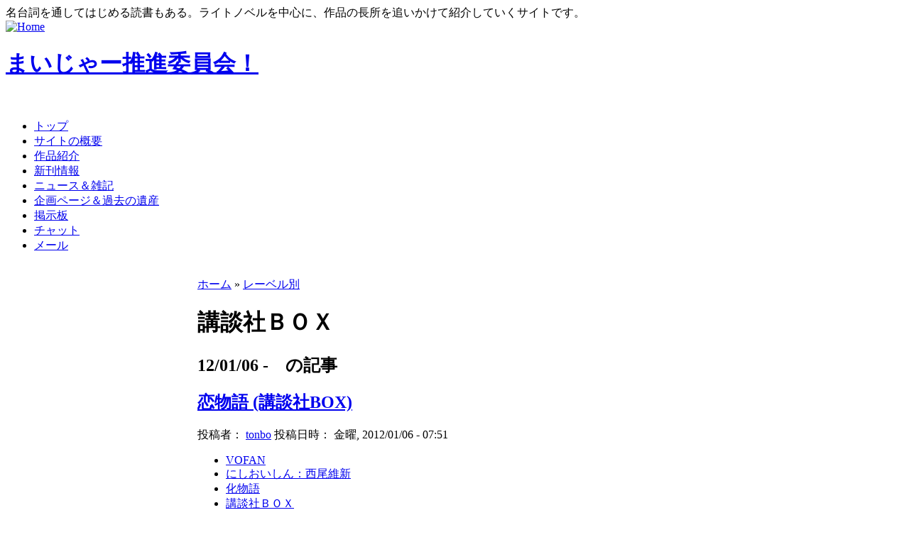

--- FILE ---
content_type: text/html; charset=utf-8
request_url: http://konoyohko.sakura.ne.jp/?q=taxonomy_menu/6/794
body_size: 13475
content:
<!DOCTYPE html PUBLIC "-//W3C//DTD XHTML 1.0 Transitional//EN"
  "http://www.w3.org/TR/xhtml1/DTD/xhtml1-transitional.dtd">
<html xmlns="http://www.w3.org/1999/xhtml" lang="ja" xml:lang="ja">
<head>
	<meta http-equiv="Content-Style-Type" content="text/css" />
	<!-- あ、増刷 -->
	<meta name="Author" content="極楽トンボ" />
	<meta name="Keywords" content="まいじゃー推進委員会,名台詞,名言,まいじゃー" />
	<meta name="Description" content="マイナーだけど一部ではメジャーな「まいじゃー」なものを推進しています。小説・アニメ等を中心に、隠れた良作を発掘。まいじゃー作品からの名台詞は毎日更新。" />
	<meta name="bk1aid" content="p-kaedeko02669" />
	<title> 講談社ＢＯＸ | まいじゃー推進委員会！ </title>
	<meta http-equiv="Content-Type" content="text/html; charset=utf-8" />
<link rel="alternate" type="application/rss+xml" title="" href="/?q=taxonomy/term/794/0/feed" />

<link rel="shortcut icon" href="/favicon.ico" type="image/x-icon" />
	<style type="text/css" media="all">@import "/modules/aggregator/aggregator.css";</style>
<style type="text/css" media="all">@import "/modules/archive/archive.css";</style>
<style type="text/css" media="all">@import "/modules/book/book.css";</style>
<style type="text/css" media="all">@import "/modules/node/node.css";</style>
<style type="text/css" media="all">@import "/modules/poll/poll.css";</style>
<style type="text/css" media="all">@import "/modules/system/defaults.css";</style>
<style type="text/css" media="all">@import "/modules/system/system.css";</style>
<style type="text/css" media="all">@import "/modules/user/user.css";</style>
<style type="text/css" media="all">@import "/themes/maijar/style.css";</style>
	<script type="text/javascript"> </script>
</head>
<body  >
<div class="site-slogan">名台詞を通してはじめる読書もある。ライトノベルを中心に、作品の長所を追いかけて紹介していくサイトです。</div><table border="0" cellpadding="0" cellspacing="0" id="header">
	<tr>
		<td id="logo">
			<a href="./" title="Home"><img src="/themes/maijar/logo.png" alt="Home" /></a>			<h1 class='site-name'><a href="./" title="Home">まいじゃー推進委員会！</a></h1>		</td>
		<td id="menu">
			<div id="secondary"></div>		</td>
	</tr>
</table>
<div id="primary">　<ul class="links"><li class="first menu-1-1-1336"><a href="/" class="menu-1-1-1336">トップ</a></li>
<li class="menu-1-2-1336"><a href="/?q=node/30" class="menu-1-2-1336">サイトの概要</a></li>
<li class="menu-1-3-1336"><a href="/?q=mjbook/list" class="menu-1-3-1336">作品紹介</a></li>
<li class="menu-1-4-1336"><a href="/?q=newrelease/list" class="menu-1-4-1336">新刊情報</a></li>
<li class="menu-1-5-1336"><a href="/?q=blog/1" class="menu-1-5-1336">ニュース＆雑記</a></li>
<li class="menu-1-6-1336"><a href="/?q=node/197" class="menu-1-6-1336">企画ページ＆過去の遺産</a></li>
<li class="menu-1-7-1336"><a href="http://maijar.jp/cgi-bin/bbstype3/c-board.cgi?cmd=thr;id=" class="menu-1-7-1336">掲示板</a></li>
<li class="menu-1-8-1336"><a href="http://konoyohko.sakura.ne.jp/cgi-bin/zoo/" class="menu-1-8-1336">チャット</a></li>
<li class="last menu-1-9-1336"><a href="/?q=feedback" class="menu-1-9-1336">メール</a></li>
</ul></div><br /><table border="0" cellpadding="0" cellspacing="0" id="content">
	<tr>
				<td id="sidebar-left">
			  <div class="block block-search" id="block-search-0">
    <h2 class="title">検索</h2>
    <div class="content"><form action="/?q=search/node"  method="post" id="search-block-form">
<div><div class="container-inline"><div class="form-item">
 <input type="text" maxlength="128" name="search_block_form_keys" id="edit-search-block-form-keys"  size="15" value="" title="検索したい用語を入力してください。" class="form-text" />
</div>
<input type="submit" name="op" id="edit-submit" value="検索"  class="form-submit" />
<input type="hidden" name="form_id" id="edit-search-block-form" value="search_block_form"  />
</div>
</div></form>
</div>
 </div>
  <div class="block block-user" id="block-user-1">
    <h2 class="title">ナビゲーション</h2>
    <div class="content">
<ul class="menu">
<li class="leaf"><a href="/?q=mjbook/list">注目作品一覧</a></li>
<li class="leaf"><a href="/?q=blog" title="ニュースと日々の駄文">ニュース＆雑記</a></li>
<li class="leaf"><a href="/?q=node/197">企画ページ＆過去の遺産</a></li>
<li class="leaf"><a href="/?q=newrelease/list">新刊情報</a></li>
<li class="leaf"><a href="/?q=mvp">まいじゃー投票</a></li>
<li class="expanded"><a href="/?q=taxonomy_menu/6">レーベル別</a>
<ul class="menu">
<li class="leaf"><a href="/?q=taxonomy_menu/6/37">電撃文庫</a></li>
<li class="leaf"><a href="/?q=taxonomy_menu/6/217">電撃ゲーム文庫</a></li>
<li class="leaf"><a href="/?q=taxonomy_menu/6/39">富士見ファンタジア文庫</a></li>
<li class="leaf"><a href="/?q=taxonomy_menu/6/38">富士見ミステリー文庫</a></li>
<li class="leaf"><a href="/?q=taxonomy_menu/6/40">スニーカー文庫</a></li>
<li class="leaf"><a href="/?q=taxonomy_menu/6/107">コバルト文庫</a></li>
<li class="leaf"><a href="/?q=taxonomy_menu/6/45">ファミ通文庫</a></li>
<li class="leaf"><a href="/?q=taxonomy_menu/6/46">ＭＦ文庫Ｊ</a></li>
<li class="leaf"><a href="/?q=taxonomy_menu/6/41">スーパーダッシュ文庫</a></li>
<li class="leaf"><a href="/?q=taxonomy_menu/6/110">角川ビーンズ文庫</a></li>
<li class="leaf"><a href="/?q=taxonomy_menu/6/1243">(Gファンタジーコミックス</a></li>
<li class="leaf"><a href="/?q=taxonomy_menu/6/679">B&#039;s-LOG文庫</a></li>
<li class="leaf"><a href="/?q=taxonomy_menu/6/98">GA文庫</a></li>
<li class="leaf"><a href="/?q=taxonomy_menu/6/1047">KRコミックス</a></li>
<li class="leaf"><a href="/?q=taxonomy_menu/6/1310">movic</a></li>
<li class="leaf"><a href="/?q=taxonomy_menu/6/918">ocelot</a></li>
<li class="leaf"><a href="/?q=taxonomy_menu/6/919">PROTOTYPE</a></li>
<li class="leaf"><a href="/?q=taxonomy_menu/6/392">REXコミック</a></li>
<li class="leaf"><a href="/?q=taxonomy_menu/6/1879">TYPE MOON</a></li>
<li class="leaf"><a href="/?q=taxonomy_menu/6/601">ZIGZAG NOVELS</a></li>
<li class="leaf"><a href="/?q=taxonomy_menu/6/1928">このライトノベルがすごい！文庫</a></li>
<li class="leaf"><a href="/?q=taxonomy_menu/6/2011">ぱる出版</a></li>
<li class="leaf"><a href="/?q=taxonomy_menu/6/1269">アスキー・メディアワークス</a></li>
<li class="leaf"><a href="/?q=taxonomy_menu/6/1241">アニプレックス</a></li>
<li class="leaf"><a href="/?q=taxonomy_menu/6/1075">インフォレスト</a></li>
<li class="leaf"><a href="/?q=taxonomy_menu/6/612">ウィングス文庫</a></li>
<li class="leaf"><a href="/?q=taxonomy_menu/6/1751">エンターブレイン</a></li>
<li class="leaf"><a href="/?q=taxonomy_menu/6/2482">オーバーラップ文庫</a></li>
<li class="leaf"><a href="/?q=taxonomy_menu/6/762">カッパノベルス</a></li>
<li class="leaf"><a href="/?q=taxonomy_menu/6/92">カドカワコミックスドラゴンJr</a></li>
<li class="leaf"><a href="/?q=taxonomy_menu/6/984">ガガガ文庫</a></li>
<li class="leaf"><a href="/?q=taxonomy_menu/6/101">ガンガンコミックス</a></li>
<li class="leaf"><a href="/?q=taxonomy_menu/6/965">キングレコード</a></li>
<li class="leaf"><a href="/?q=taxonomy_menu/6/1346">コトブキヤ</a></li>
<li class="leaf"><a href="/?q=taxonomy_menu/6/1625">コミックアライブ</a></li>
<li class="leaf"><a href="/?q=taxonomy_menu/6/74">サンデーＧＸコミックス</a></li>
<li class="leaf"><a href="/?q=taxonomy_menu/6/1707">ジェネオン</a></li>
<li class="leaf"><a href="/?q=taxonomy_menu/6/1442">ジャンプ・コミックス</a></li>
<li class="leaf"><a href="/?q=taxonomy_menu/6/1804">スマッシュ文庫</a></li>
<li class="leaf"><a href="/?q=taxonomy_menu/6/1848">ダイヤモンド社</a></li>
<li class="leaf"><a href="/?q=taxonomy_menu/6/2472">ティー・オーエンタテイメント</a></li>
<li class="leaf"><a href="/?q=taxonomy_menu/6/953">トクマ・ノベルズEdge</a></li>
<li class="leaf"><a href="/?q=taxonomy_menu/6/330">ハヤカワ文庫ＪＡ</a></li>
<li class="leaf"><a href="/?q=taxonomy_menu/6/1221">ポニーキャニオン</a></li>
<li class="leaf"><a href="/?q=taxonomy_menu/6/1942">ポプラ文庫ピュアフル</a></li>
<li class="leaf"><a href="/?q=taxonomy_menu/6/193">ミステリ・フロンティア</a></li>
<li class="leaf"><a href="/?q=taxonomy_menu/6/278">メガミ文庫</a></li>
<li class="leaf"><a href="/?q=taxonomy_menu/6/1994">メディアファクトリー</a></li>
<li class="leaf"><a href="/?q=taxonomy_menu/6/797">メディアワークス</a></li>
<li class="leaf"><a href="/?q=taxonomy_menu/6/1747">メディアワークス文庫</a></li>
<li class="leaf"><a href="/?q=taxonomy_menu/6/980">ルルル文庫</a></li>
<li class="leaf"><a href="/?q=taxonomy_menu/6/2363">一迅社</a></li>
<li class="leaf"><a href="/?q=taxonomy_menu/6/1298">一迅社文庫</a></li>
<li class="leaf"><a href="/?q=taxonomy_menu/6/1354">一迅社文庫アイリス</a></li>
<li class="leaf"><a href="/?q=taxonomy_menu/6/1891">創元SF文庫</a></li>
<li class="leaf"><a href="/?q=taxonomy_menu/6/127">創元推理文庫</a></li>
<li class="leaf"><a href="/?q=taxonomy_menu/6/2406">創芸社クリア文庫</a></li>
<li class="leaf"><a href="/?q=taxonomy_menu/6/997">学研</a></li>
<li class="leaf"><a href="/?q=taxonomy_menu/6/1467">宝島社</a></li>
<li class="leaf"><a href="/?q=taxonomy_menu/6/1048">富士見書房</a></li>
<li class="leaf"><a href="/?q=taxonomy_menu/6/674">少年マガジンＫＣ</a></li>
<li class="leaf"><a href="/?q=taxonomy_menu/6/1773">幻狼ファンタジアノベルス</a></li>
<li class="leaf"><a href="/?q=taxonomy_menu/6/664">徳間デュアル文庫</a></li>
<li class="leaf"><a href="/?q=taxonomy_menu/6/1131">文藝春秋</a></li>
<li class="leaf"><a href="/?q=taxonomy_menu/6/723">新潮社</a></li>
<li class="leaf"><a href="/?q=taxonomy_menu/6/629">新風舎文庫</a></li>
<li class="leaf"><a href="/?q=taxonomy_menu/6/1105">早川書房</a></li>
<li class="leaf"><a href="/?q=taxonomy_menu/6/2281">星海社</a></li>
<li class="leaf"><a href="/?q=taxonomy_menu/6/2413">星海社FICTIONS</a></li>
<li class="leaf"><a href="/?q=taxonomy_menu/6/2027">星海社文庫</a></li>
<li class="leaf"><a href="/?q=taxonomy_menu/6/1427">朝日ノベルズ</a></li>
<li class="leaf"><a href="/?q=taxonomy_menu/6/807">東京創元社</a></li>
<li class="leaf"><a href="/?q=taxonomy_menu/6/2310">桜ノ杜ぶんこ</a></li>
<li class="leaf"><a href="/?q=taxonomy_menu/6/1239">白夜書房</a></li>
<li class="leaf"><a href="/?q=taxonomy_menu/6/1286">角川エンタテインメント</a></li>
<li class="leaf"><a href="/?q=taxonomy_menu/6/90">角川コミックスエース</a></li>
<li class="leaf"><a href="/?q=taxonomy_menu/6/1596">角川コミックス ドラゴンJr.</a></li>
<li class="leaf"><a href="/?q=taxonomy_menu/6/774">角川書店</a></li>
<li class="leaf"><a href="/?q=taxonomy_menu/6/1743">講談社</a></li>
<li class="leaf"><a href="/?q=taxonomy_menu/6/353">講談社ノベルス</a></li>
<li class="leaf"><a href="/?q=taxonomy_menu/6/2282">講談社ラノベ文庫</a></li>
<li class="leaf"><a href="/?q=taxonomy_menu/6/1159">講談社文庫</a></li>
<li class="leaf"><a href="/?q=taxonomy_menu/6/794" class="active">講談社ＢＯＸ</a></li>
<li class="leaf"><a href="/?q=taxonomy_menu/6/1169">集英社</a></li>
<li class="leaf"><a href="/?q=taxonomy_menu/6/579">電撃コミックス</a></li>
<li class="leaf"><a href="/?q=taxonomy_menu/6/1548">ＢＬＡＤＥ ＣＯＭＩＣＳ</a></li>
<li class="leaf"><a href="/?q=taxonomy_menu/6/930">ＩＤコミックス</a></li>
<li class="leaf"><a href="/?q=taxonomy_menu/6/1741">ＮＴＴ出版</a></li>
<li class="leaf"><a href="/?q=taxonomy_menu/6/512">ＯＵＲＳコミックス</a></li>
<li class="leaf"><a href="/?q=taxonomy_menu/6/1434">ＶＡ文庫</a></li>
<li class="leaf"><a href="/?q=taxonomy_menu/6/1477">ｗｉｉ</a></li>
<li class="leaf"><a href="/?q=taxonomy_menu/6/514">C★NOVELS ファンタジア</a></li>
<li class="leaf"><a href="/?q=taxonomy_menu/6/258">ゼータ文庫</a></li>
<li class="leaf"><a href="/?q=taxonomy_menu/6/389">ＨＪ文庫</a></li>

</ul>
</li>
<li class="collapsed"><a href="/?q=taxonomy_menu/5">作品（シリーズ）別</a></li>
<li class="collapsed"><a href="/?q=taxonomy_menu/3">作者別</a></li>
<li class="leaf"><a href="/?q=node/2250">暴風ガールズファイトキャラクター人気投票投票所</a></li>
<li class="collapsed"><a href="/?q=taxonomy_menu/4">絵師別</a></li>
<li class="collapsed"><a href="/?q=taxonomy_menu/8">編集者別</a></li>
<li class="collapsed"><a href="/?q=taxonomy_menu/9">デザイナー別</a></li>
<li class="collapsed"><a href="/?q=aggregator/sources">アンテナ</a></li>
<li class="leaf"><a href="/?q=feedback">管理者にメールを送る</a></li>
<li class="leaf"><a href="/?q=node/add">コンテンツ作成（管理用）</a></li>
<li class="leaf"><a href="/?q=archive">過去ログ</a></li>

</ul>
</div>
 </div>
  <div class="block block-blog" id="block-blog-0">
    <h2 class="title">最近書かれた雑記</h2>
    <div class="content"><div class="item-list"><ul><li><a href="/?q=node/6473">8ヶ月ぶりのご無沙汰です。</a></li><li><a href="/?q=node/6450">ラノベファンの主催する名古屋ボードゲーム会へ参加してみませんか？</a></li><li><a href="/?q=node/6449">たぶん更新再開のお知らせ。</a></li><li><a href="/?q=node/6442">今日は特別スペシャルデー（棒</a></li><li><a href="/?q=node/6441">長らく更新ストップしててすいませんでした。</a></li><li><a href="/?q=node/6436">2012年の私的ベストラノベを挙げてみた。</a></li><li><a href="/?q=node/6382">親知らずェ……</a></li><li><a href="/?q=node/6356">『オトメ３原則！』の応援バナーキャンペーンに参加してみた。</a></li><li><a href="/?q=node/6321">玲朧月さんのウィザーズブレイン本が、COMIC ZINで委託開始されました。</a></li><li><a href="/?q=node/6298">このところ更新が遅くて申し訳ありません。</a></li></ul></div><div class="more-link"><a href="/?q=blog" title="最新のブログエントリーを読む">さらに多く</a></div></div>
 </div>
  <div class="block block-statistics" id="block-statistics-0">
    <h2 class="title">人気コンテンツ</h2>
    <div class="content"><div class="item-list"><h3>今日：</h3><ul><li><a href="/?q=node/6445">エーコと【トオル】と部活の時間</a></li><li><a href="/?q=node/6439">アリス・リローデッド ハロー、ミスター・マグナム</a></li><li><a href="/?q=node/1768">鳥籠荘の今日も眠たい住人たち 3</a></li><li><a href="/?q=node/3610">断章のグリム 10</a></li><li><a href="/?q=node/3769">神曲奏界ポリフォニカ クリムゾンS 4</a></li></ul></div><br /><div class="item-list"><h3>全時間：</h3><ul><li><a href="/?q=node/6239">ベン・トー 9 おかずたっぷり! 具だくさん! 香り豊かな欧風カレー弁当すぺしゃる305円</a></li><li><a href="/?q=node/6222">筋肉の神マッスル</a></li><li><a href="/?q=node/5824">サクラダリセット６  ＢＯＹ、ＧＩＲＬ　ａｎｄ　‐‐</a></li><li><a href="/?q=node/129">“文学少女”と死にたがりの道化</a></li><li><a href="/?q=node/6299">クロクロクロック1/6</a></li></ul></div><br /><div class="item-list"><h3>最後の閲覧：</h3><ul><li><a href="/?q=node/2300"> 薔薇のマリア  ９  さよならの行き着く場所</a></li><li><a href="/?q=node/5720">境界線上のホライゾン4〈中〉―GENESISシリーズ </a></li><li><a href="/?q=node/2292">バカとテストと召喚獣3.5</a></li></ul></div></div>
 </div>
  <div class="block block-trackback" id="block-trackback-0">
    <h2 class="title">最近のトラックバック</h2>
    <div class="content"><div class="item-list"><ul><li><a href="/?q=node/6239#trackback-2426">石器时代客户端下载</a><br /><em>8年 16週</em> 前</li><li><a href="/?q=node/6299#trackback-2425">モンブラン ボール</a><br /><em>11年 9週</em> 前</li><li><a href="/?q=node/6473#trackback-2424">ヴィトンコピー</a><br /><em>11年 12週</em> 前</li><li><a href="/?q=node/6473#trackback-2423">ブランド コピー</a><br /><em>11年 13週</em> 前</li><li><a href="/?q=node/6473#trackback-2422">ヴィトン コピー</a><br /><em>11年 13週</em> 前</li><li><a href="/?q=node/6473#trackback-2421">ロレックス スーパ</a><br /><em>11年 14週</em> 前</li><li><a href="/?q=node/6473#trackback-2420">ヴィトン コピー</a><br /><em>11年 14週</em> 前</li><li><a href="/?q=node/6445#trackback-2275">『エーコと【トオル</a><br /><em>12年 19週</em> 前</li><li><a href="/?q=node/6443#trackback-2274">『明日、ボクは死ぬ</a><br /><em>12年 19週</em> 前</li><li><a href="/?q=node/6439#trackback-2273">『アリス･リローデ</a><br /><em>12年 19週</em> 前</li></ul></div></div>
 </div>
  <div class="block block-comment" id="block-comment-0">
    <h2 class="title">最近のコメント</h2>
    <div class="content"><div class="item-list"><ul><li><a href="/?q=node/6314#comment-993">はじめまして。
すで</a><br />13年 3週前</li><li><a href="/?q=node/6042#comment-992">角川トップの電撃はMW</a><br />13年 15週前</li><li><a href="/?q=node/3099#comment-991">星刻の竜騎士</a><br />13年 15週前</li><li><a href="/?q=node/5806#comment-990">そういえばそうでしたね。</a><br />13年 43週前</li><li><a href="/?q=node/5806#comment-989">野尻抱介のロケット</a><br />13年 43週前</li><li><a href="/?q=node/5332#comment-988">修正しました。</a><br />14年 21週前</li><li><a href="/?q=node/5332#comment-987">これガガガ文庫っす</a><br />14年 21週前</li><li><a href="/?q=node/4775#comment-986">ありがとうございました！</a><br />15年 4週前</li><li><a href="/?q=node/4775#comment-985">夏コミがんばってください</a><br />15年 4週前</li><li><a href="/?q=node/4503#comment-984">適当訳</a><br />15年 21週前</li></ul></div></div>
 </div>
  <div class="block block-block" id="block-block-5">
    <h2 class="title">なかのひと</h2>
    <div class="content"><p><!-- nakanohito --></p>
<script LANGUAGE="Javascript">
<!--
var refer = document.referrer;
document.write("<a href='http://nakanohito.jp/'>");
document.write("<img src='http://nakanohito.jp/an/?u=102806&h=398869&w=96&version=js&refer="+escape(parent.document.referrer)+"&url="+escape(parent.document.URL)+"' border='0' width='96' height='96' />");
document.write("</a>");
//-->
</script><p><noscript><br />
<img src="http://nakanohito.jp/an/?u=102806&amp;h=398869&amp;w=96" width="96" height="96" alt="なかのひと" border="0" /><br />
</noscript><br />
<!-- nakanohito end --></p>
</div>
 </div>
  <div class="block block-block" id="block-block-3">
    <h2 class="title">メール送信</h2>
    <div class="content"><a href="/?q=feedback">管理人にメールを送る</a></div>
 </div>
  <div class="block block-user" id="block-user-0">
    <h2 class="title">管理者メニュー</h2>
    <div class="content"><form action="/?q=taxonomy_menu/6/794&amp;destination=taxonomy_menu%2F6%2F794"  method="post" id="user-login-form">
<div><div class="form-item">
 <label for="edit-name">ユーザ名： <span class="form-required" title="このフィールドの入力は必須です。">*</span></label>
 <input type="text" maxlength="60" name="name" id="edit-name"  size="15" value="" class="form-text required" />
</div>
<div class="form-item">
 <label for="edit-pass">パスワード： <span class="form-required" title="このフィールドの入力は必須です。">*</span></label>
 <input type="password" name="pass" id="edit-pass"  maxlength="60"  size="15"  class="form-text required" />
</div>
<input type="submit" name="op" id="edit-submit" value="ログイン"  class="form-submit" />
<div class="item-list"><ul><li><a href="/?q=user/password" title="新規パスワードをメールでリクエスト">新規パスワードのリクエスト</a></li></ul></div><input type="hidden" name="form_id" id="edit-user-login-block" value="user_login_block"  />

</div></form>
</div>
 </div>
  <div class="block block-node" id="block-node-0">
    <h2 class="title">シンジケート</h2>
    <div class="content"><a href="/?q=node/feed" class="feed-icon"><img src="/misc/feed.png" alt="コンテンツの配信" title="コンテンツの配信" width="16" height="16" /></a></div>
 </div>
  <div class="block block-block" id="block-block-4">
    <h2 class="title"></h2>
    <div class="content"><p><a href="http://drupal.org/" rel="nofollow"><img src="img/powered-by-drupal-light.png" /></a></p>
</div>
 </div>
		</td> 		<td valign="top">
						<div id="main">
				<div class="breadcrumb"><a href="/">ホーム</a> » <a href="/?q=taxonomy_menu/6">レーベル別</a></div>				<h1 class="title">講談社ＢＯＸ</h1>
				<div class="tabs"></div>
													<h2 class="title">12/01/06 -　の記事</h2>
  <div class="node">
        <h2 class="title"><a href="/?q=node/5892">恋物語 (講談社BOX)</a></h2>    <span class="submitted">投稿者： <a href="/?q=user/1" title="ユーザ･プロファイルの表示">tonbo</a> 投稿日時： 金曜, 2012/01/06 - 07:51</span>
    <span class="taxonomy"><ul class="links inline"><li class="first taxonomy_term_809"><a href="/?q=taxonomy/term/809" rel="tag" title="" class="taxonomy_term_809">VOFAN</a></li>
<li class="taxonomy_term_351"><a href="/?q=taxonomy/term/351" rel="tag" title="" class="taxonomy_term_351">にしおいしん：西尾維新</a></li>
<li class="taxonomy_term_810"><a href="/?q=taxonomy/term/810" rel="tag" title="" class="taxonomy_term_810">化物語</a></li>
<li class="last taxonomy_term_794"><a href="/?q=taxonomy/term/794" rel="tag" title="" class="taxonomy_term_794">講談社ＢＯＸ</a></li>
</ul></span>
    <div class="content"><div class="mjbook"><div class="info"><div class="syoei"><a href="/?q=node/5892"><img src="http://images-jp.amazon.com/images/P/4062837927.09.MZZZZZZZ.jpg" alt="恋物語 (講談社BOX)" /></a></div><a href="http://px.a8.net/svt/ejp?a8mat=15XJRR+DRY3OY+10UY+HUKPU&a8ejpredirect=http%3A%2F%2Fhonto.jp%2Fnetstore%2Fpd-book_03491865.html%3Fpartnerid%3D02a801" target="_blank">→honto</a>、<a href="http://www.amazon.co.jp/exec/obidos/ASIN/4062837927/maijar-22" target="_blank">→amazon</a></div><div class="note">タイトル：恋物語 (講談社BOX)（小説：講談社ＢＯＸ）<br />作者　　：にしおいしん：西尾維新<br />絵師　　：VOFAN<br />デザイン：？<br />編集　　：？<br /></div><div class="links">作者直営サイト：なし<br />絵師直営サイト：なし<br />特記事項なし<br /></div><br class="clearF" /><p>物語シリーズセカンドシーズン最終巻ですが……</p>
<p><strong>またしても騙されたっ！</strong><br />
西尾維新といえば、デビュー作から既に戯言使いが登場するように、「騙り」は当然だというのにうっかり作者の予告を信じた自分がバカでした。なんてこったい。</p>
<p>さて、一応戦場ヶ原ひたぎさんが再びフィーチャーされます。あくまで一応。<br />
あと、大変なことになってる撫子がらみの回答編でもありますね。<br />
以下ネタバレありの雑感モードに入ります。</p>
</div>
<!--
<rdf:RDF xmlns:rdf="http://www.w3.org/1999/02/22-rdf-syntax-ns#" xmlns:dc="http://purl.org/dc/elements/1.1/" xmlns:trackback="http://madskills.com/public/xml/rss/module/trackback/">
<rdf:Description rdf:about="http://maijar.jp/?q=node/5892" dc:identifier="http://maijar.jp/?q=node/5892" dc:title="恋物語 (講談社BOX)" trackback:ping="http://maijar.jp/?q=trackback/5892" />
</rdf:RDF>
-->

</div>
    <div class="links">&raquo; <ul class="links inline"><li class="first last node_read_more"><a href="/?q=node/5892" title="この投稿の続きを読む" class="node_read_more">続きを読む</a></li>
</ul></div>  </div>
	<h2 class="title">11/10/14 -　の記事</h2>
  <div class="node">
        <h2 class="title"><a href="/?q=node/5698">鬼物語</a></h2>    <span class="submitted">投稿者： <a href="/?q=user/1" title="ユーザ･プロファイルの表示">tonbo</a> 投稿日時： 金曜, 2011/10/14 - 16:09</span>
    <span class="taxonomy"><ul class="links inline"><li class="first taxonomy_term_809"><a href="/?q=taxonomy/term/809" rel="tag" title="" class="taxonomy_term_809">VOFAN</a></li>
<li class="taxonomy_term_351"><a href="/?q=taxonomy/term/351" rel="tag" title="" class="taxonomy_term_351">にしおいしん：西尾維新</a></li>
<li class="taxonomy_term_810"><a href="/?q=taxonomy/term/810" rel="tag" title="" class="taxonomy_term_810">化物語</a></li>
<li class="last taxonomy_term_794"><a href="/?q=taxonomy/term/794" rel="tag" title="" class="taxonomy_term_794">講談社ＢＯＸ</a></li>
</ul></span>
    <div class="content"><div class="mjbook"><div class="info"><div class="syoei"><a href="/?q=node/5698"><img src="http://images-jp.amazon.com/images/P/4062837811.09.MZZZZZZZ.jpg" alt="鬼物語" /></a></div><a href="http://px.a8.net/svt/ejp?a8mat=15XJRR+DRY3OY+10UY+HUKPU&a8ejpredirect=http%3A%2F%2Fhonto.jp%2Fnetstore%2Fpd-book_03462075.html%3Fpartnerid%3D02a801" target="_blank">→honto</a>、<a href="http://www.amazon.co.jp/exec/obidos/ASIN/4062837811/maijar-22" target="_blank">→amazon</a></div><div class="note">タイトル：鬼物語（小説：講談社ＢＯＸ）<br />作者　　：にしおいしん：西尾維新<br />絵師　　：VOFAN<br />デザイン：？<br />編集　　：？<br /></div><div class="links">作者直営サイト：なし<br />絵師直営サイト：なし<br />特記事項なし<br /></div><br class="clearF" /><p>化物語最新刊は、忍野忍、またはキスショット以下略の巻。</p>
<p>うーん、こうやって改めて読むと本当は忍ってめちゃくちゃ強かったのがよくわかります。神様と間違われるくらいのレベルってどういうこと！<br />
まあ実は忍巻だとばっかり思わせておいて、とんでもないフェイントをかましてくれやがったわけですが……。</p>
</div>
<!--
<rdf:RDF xmlns:rdf="http://www.w3.org/1999/02/22-rdf-syntax-ns#" xmlns:dc="http://purl.org/dc/elements/1.1/" xmlns:trackback="http://madskills.com/public/xml/rss/module/trackback/">
<rdf:Description rdf:about="http://maijar.jp/?q=node/5698" dc:identifier="http://maijar.jp/?q=node/5698" dc:title="鬼物語" trackback:ping="http://maijar.jp/?q=trackback/5698" />
</rdf:RDF>
-->

</div>
    <div class="links">&raquo; <ul class="links inline"><li class="first last node_read_more"><a href="/?q=node/5698" title="この投稿の続きを読む" class="node_read_more">続きを読む</a></li>
</ul></div>  </div>
	<h2 class="title">11/07/05 -　の記事</h2>
  <div class="node">
        <h2 class="title"><a href="/?q=node/5492">囮物語</a></h2>    <span class="submitted">投稿者： <a href="/?q=user/1" title="ユーザ･プロファイルの表示">tonbo</a> 投稿日時： 火曜, 2011/07/05 - 08:10</span>
    <span class="taxonomy"><ul class="links inline"><li class="first taxonomy_term_809"><a href="/?q=taxonomy/term/809" rel="tag" title="" class="taxonomy_term_809">VOFAN</a></li>
<li class="taxonomy_term_351"><a href="/?q=taxonomy/term/351" rel="tag" title="" class="taxonomy_term_351">にしおいしん：西尾維新</a></li>
<li class="taxonomy_term_810"><a href="/?q=taxonomy/term/810" rel="tag" title="" class="taxonomy_term_810">化物語</a></li>
<li class="last taxonomy_term_794"><a href="/?q=taxonomy/term/794" rel="tag" title="" class="taxonomy_term_794">講談社ＢＯＸ</a></li>
</ul></span>
    <div class="content"><div class="mjbook"><div class="info"><div class="syoei"><a href="/?q=node/5492"><img src="http://images-jp.amazon.com/images/P/4062837765.09.MZZZZZZZ.jpg" alt="囮物語" /></a></div><a href="http://www.amazon.co.jp/%E5%9B%AE%E7%89%A9%E8%AA%9E-%E8%AC%9B%E8%AB%87%E7%A4%BEBOX-%E8%A5%BF%E5%B0%BE-%E7%B6%AD%E6%96%B0/dp/4062837765%3FSubscriptionId%3D03KMEJ7ZD2DD4VZKBNG2%26tag%3Dmaijar-22%26linkCode%3Dxm2%26camp%3D2025%26creative%3D165953%26creativeASIN%3D4062837765" target="_blank">→amazon</a></div><div class="note">タイトル：囮物語（小説：講談社ＢＯＸ）<br />作者　　：にしおいしん：西尾維新<br />絵師　　：VOFAN<br />デザイン：？<br />編集　　：？<br /></div><div class="links">作者直営サイト：なし<br />絵師直営サイト：なし<br />特記事項なし<br /></div><br class="clearF" /><p>さて、例によって怒涛のくだらない掛け合いが……掛け合いが……</p>
<p><strong>掛け合いどころか、プロローグからいきなり撫子が暦とバトルしてますけど！？</strong></p>
<p>今回の囮物語は、今までのシリーズとかなり趣が違ってます。ほぼシリアス一辺倒。<br />
おまけに、<strong>撫子についての描写がとことん容赦なし。</strong></p>
<p>とどめにラストの展開もまた完全に予想外。いやー、これは一本取られました。今までゆるっとダラっと話を進めていたこと自体が、伏線かと思えるくらいです。</p>
</div>
<!--
<rdf:RDF xmlns:rdf="http://www.w3.org/1999/02/22-rdf-syntax-ns#" xmlns:dc="http://purl.org/dc/elements/1.1/" xmlns:trackback="http://madskills.com/public/xml/rss/module/trackback/">
<rdf:Description rdf:about="http://maijar.jp/?q=node/5492" dc:identifier="http://maijar.jp/?q=node/5492" dc:title="囮物語" trackback:ping="http://maijar.jp/?q=trackback/5492" />
</rdf:RDF>
-->

</div>
    <div class="links">&raquo; <ul class="links inline"><li class="first last node_read_more"><a href="/?q=node/5492" title="この投稿の続きを読む" class="node_read_more">続きを読む</a></li>
</ul></div>  </div>
	<h2 class="title">11/03/31 -　の記事</h2>
  <div class="node">
        <h2 class="title"><a href="/?q=node/5291">花物語 (講談社BOX)</a></h2>    <span class="submitted">投稿者： <a href="/?q=user/1" title="ユーザ･プロファイルの表示">tonbo</a> 投稿日時： 木曜, 2011/03/31 - 21:29</span>
    <span class="taxonomy"><ul class="links inline"><li class="first taxonomy_term_809"><a href="/?q=taxonomy/term/809" rel="tag" title="" class="taxonomy_term_809">VOFAN</a></li>
<li class="taxonomy_term_351"><a href="/?q=taxonomy/term/351" rel="tag" title="" class="taxonomy_term_351">にしおいしん：西尾維新</a></li>
<li class="taxonomy_term_810"><a href="/?q=taxonomy/term/810" rel="tag" title="" class="taxonomy_term_810">化物語</a></li>
<li class="last taxonomy_term_794"><a href="/?q=taxonomy/term/794" rel="tag" title="" class="taxonomy_term_794">講談社ＢＯＸ</a></li>
</ul></span>
    <div class="content"><div class="mjbook"><div class="info"><div class="syoei"><a href="/?q=node/5291"><img src="http://images-jp.amazon.com/images/P/4062837714.09.MZZZZZZZ.jpg" alt="花物語 (講談社BOX)" /></a></div><a href="http://px.a8.net/svt/ejp?a8mat=15XJRR+DRY3OY+10UY+HUKPU&a8ejpredirect=http%3A%2F%2Fhonto.jp%2Fnetstore%2Fpd-book_03389385.html%3Fpartnerid%3D02a801" target="_blank">→honto</a>、<a href="http://www.amazon.co.jp/exec/obidos/ASIN/4062837714/maijar-22" target="_blank">→amazon</a></div><div class="note">タイトル：花物語 (講談社BOX)（小説：講談社ＢＯＸ）<br />作者　　：にしおいしん：西尾維新<br />絵師　　：VOFAN<br />デザイン：？<br />編集　　：？<br /></div><div class="links">作者直営サイト：なし<br />絵師直営サイト：なし<br />特記事項なし<br /></div><br class="clearF" /><p>化物語といえば、ぐだぐだに暴走しまくるトーク……と思っていたわけですが、な、なんと！<br />
<strong>化物語シリーズなのに、終始きちんと話が進んでいる！</strong></p>
<p>意外や意外、神原駿河さんの語り口はかなり安定していて、しかもほとんど脱線もなし。<strong>このシリーズってこんな真面目に怪異と向き合う話だっけ？（ヲイ</strong></p>
</div>
<!--
<rdf:RDF xmlns:rdf="http://www.w3.org/1999/02/22-rdf-syntax-ns#" xmlns:dc="http://purl.org/dc/elements/1.1/" xmlns:trackback="http://madskills.com/public/xml/rss/module/trackback/">
<rdf:Description rdf:about="http://maijar.jp/?q=node/5291" dc:identifier="http://maijar.jp/?q=node/5291" dc:title="花物語 (講談社BOX)" trackback:ping="http://maijar.jp/?q=trackback/5291" />
</rdf:RDF>
-->

</div>
    <div class="links">&raquo; <ul class="links inline"><li class="first last node_read_more"><a href="/?q=node/5291" title="この投稿の続きを読む" class="node_read_more">続きを読む</a></li>
</ul></div>  </div>
	<h2 class="title">10/12/28 -　の記事</h2>
  <div class="node">
        <h2 class="title"><a href="/?q=node/5091">傾物語</a></h2>    <span class="submitted">投稿者： <a href="/?q=user/1" title="ユーザ･プロファイルの表示">tonbo</a> 投稿日時： 火曜, 2010/12/28 - 08:09</span>
    <span class="taxonomy"><ul class="links inline"><li class="first taxonomy_term_809"><a href="/?q=taxonomy/term/809" rel="tag" title="" class="taxonomy_term_809">VOFAN</a></li>
<li class="taxonomy_term_351"><a href="/?q=taxonomy/term/351" rel="tag" title="" class="taxonomy_term_351">にしおいしん：西尾維新</a></li>
<li class="taxonomy_term_810"><a href="/?q=taxonomy/term/810" rel="tag" title="" class="taxonomy_term_810">化物語</a></li>
<li class="last taxonomy_term_794"><a href="/?q=taxonomy/term/794" rel="tag" title="" class="taxonomy_term_794">講談社ＢＯＸ</a></li>
</ul></span>
    <div class="content"><div class="mjbook"><div class="info"><div class="syoei"><a href="/?q=node/5091"><img src="http://images-jp.amazon.com/images/P/4062837676.09.MZZZZZZZ.jpg" alt="傾物語" /></a></div><a href="http://px.a8.net/svt/ejp?a8mat=15XJRR+DRY3OY+10UY+HUKPU&a8ejpredirect=http%3A%2F%2Fhonto.jp%2Fnetstore%2Fpd-book_03361818.html%3Fpartnerid%3D02a801" target="_blank">→honto</a>、<a href="http://www.amazon.co.jp/exec/obidos/ASIN/4062837676/maijar-22" target="_blank">→amazon</a></div><div class="note">タイトル：傾物語（小説：講談社ＢＯＸ）<br />作者　　：にしおいしん：西尾維新<br />絵師　　：VOFAN<br />デザイン：？<br />編集　　：？<br /></div><div class="links">作者直営サイト：なし<br />絵師直営サイト：なし<br />特記事項なし<br /></div><br class="clearF" /><p>表紙に八九寺が出てたら当然あの噛みすぎロリがヒロインだと思いますよね？<br />
いや、確かにヒロインではありました。<br />
が！</p>
<p><strong>今回、ずっと出ずっぱりなのは忍なのでした！</strong><br />
えええええ、意外だ意外すぎるぞさすがに予想外すぎた。</p>
</div>
<!--
<rdf:RDF xmlns:rdf="http://www.w3.org/1999/02/22-rdf-syntax-ns#" xmlns:dc="http://purl.org/dc/elements/1.1/" xmlns:trackback="http://madskills.com/public/xml/rss/module/trackback/">
<rdf:Description rdf:about="http://maijar.jp/?q=node/5091" dc:identifier="http://maijar.jp/?q=node/5091" dc:title="傾物語" trackback:ping="http://maijar.jp/?q=trackback/5091" />
</rdf:RDF>
-->

</div>
    <div class="links">&raquo; <ul class="links inline"><li class="first node_read_more"><a href="/?q=node/5091" title="この投稿の続きを読む" class="node_read_more">続きを読む</a></li>
<li class="last 0"><a href="/?q=node/5091#trackbacks" class="0">1 trackback</a></li>
</ul></div>  </div>
	<h2 class="title">10/11/02 -　の記事</h2>
  <div class="node">
        <h2 class="title"><a href="/?q=node/4975">猫物語 (白)</a></h2>    <span class="submitted">投稿者： <a href="/?q=user/1" title="ユーザ･プロファイルの表示">tonbo</a> 投稿日時： 火曜, 2010/11/02 - 23:13</span>
    <span class="taxonomy"><ul class="links inline"><li class="first taxonomy_term_809"><a href="/?q=taxonomy/term/809" rel="tag" title="" class="taxonomy_term_809">VOFAN</a></li>
<li class="taxonomy_term_351"><a href="/?q=taxonomy/term/351" rel="tag" title="" class="taxonomy_term_351">にしおいしん：西尾維新</a></li>
<li class="taxonomy_term_810"><a href="/?q=taxonomy/term/810" rel="tag" title="" class="taxonomy_term_810">化物語</a></li>
<li class="last taxonomy_term_794"><a href="/?q=taxonomy/term/794" rel="tag" title="" class="taxonomy_term_794">講談社ＢＯＸ</a></li>
</ul></span>
    <div class="content"><div class="mjbook"><div class="info"><div class="syoei"><a href="/?q=node/4975"><img src="http://images-jp.amazon.com/images/P/4062837587.09.MZZZZZZZ.jpg" alt="猫物語 (白)" /></a></div><a href="http://px.a8.net/svt/ejp?a8mat=15XJRR+DRY3OY+10UY+HUKPU&a8ejpredirect=http%3A%2F%2Fhonto.jp%2Fnetstore%2Fpd-book_03333438.html%3Fpartnerid%3D02a801" target="_blank">→honto</a>、<a href="http://www.amazon.co.jp/exec/obidos/ASIN/4062837587/maijar-22" target="_blank">→amazon</a></div><div class="note">タイトル：猫物語 (白)（小説：講談社ＢＯＸ）<br />作者　　：にしおいしん：西尾維新<br />絵師　　：VOFAN<br />デザイン：？<br />編集　　：？<br /></div><div class="links">作者直営サイト：なし<br />絵師直営サイト：なし<br />特記事項なし<br /></div><br class="clearF" /><p><strong>もしかすると、化物語始まって以来最大のシリアスストーリーかも。</strong><br />
そしてまさかの阿良々木暦が脇役。<br />
羽川翼の一人称視点から語られます。<br />
当然と言えば当然なんですが黒の……というか化物語特有のくだらない<strong>軽口の応酬は超ボリュームダウンし、今まではっきりと示されなかった羽川翼の異常性がついに明らかに！</strong></p>
</div>
<!--
<rdf:RDF xmlns:rdf="http://www.w3.org/1999/02/22-rdf-syntax-ns#" xmlns:dc="http://purl.org/dc/elements/1.1/" xmlns:trackback="http://madskills.com/public/xml/rss/module/trackback/">
<rdf:Description rdf:about="http://maijar.jp/?q=node/4975" dc:identifier="http://maijar.jp/?q=node/4975" dc:title="猫物語 (白)" trackback:ping="http://maijar.jp/?q=trackback/4975" />
</rdf:RDF>
-->

</div>
    <div class="links">&raquo; <ul class="links inline"><li class="first last node_read_more"><a href="/?q=node/4975" title="この投稿の続きを読む" class="node_read_more">続きを読む</a></li>
</ul></div>  </div>
	<h2 class="title">10/09/27 -　の記事</h2>
  <div class="node">
        <h2 class="title"><a href="/?q=node/4898">ぐいぐいジョーはもういない</a></h2>    <span class="submitted">投稿者： <a href="/?q=user/1" title="ユーザ･プロファイルの表示">tonbo</a> 投稿日時： 月曜, 2010/09/27 - 19:44</span>
    <span class="taxonomy"><ul class="links inline"><li class="first taxonomy_term_1956"><a href="/?q=taxonomy/term/1956" rel="tag" title="" class="taxonomy_term_1956">mot</a></li>
<li class="taxonomy_term_1082"><a href="/?q=taxonomy/term/1082" rel="tag" title="" class="taxonomy_term_1082">かんばかおる：樺薫</a></li>
<li class="last taxonomy_term_794"><a href="/?q=taxonomy/term/794" rel="tag" title="" class="taxonomy_term_794">講談社ＢＯＸ</a></li>
</ul></span>
    <div class="content"><div class="mjbook"><div class="info"><div class="syoei"><a href="/?q=node/4898"><img src="http://images-jp.amazon.com/images/P/4062837552.09.MZZZZZZZ.jpg" alt="ぐいぐいジョーはもういない" /></a></div><a href="http://px.a8.net/svt/ejp?a8mat=15XJRR+DRY3OY+10UY+HUKPU&a8ejpredirect=http%3A%2F%2Fhonto.jp%2Fnetstore%2Fpd-book_03318292.html%3Fpartnerid%3D02a801" target="_blank">→honto</a>、<a href="http://www.amazon.co.jp/exec/obidos/ASIN/4062837552/maijar-22" target="_blank">→amazon</a></div><div class="note">タイトル：ぐいぐいジョーはもういない（小説：講談社ＢＯＸ）<br />作者　　：かんばかおる：樺薫<br />絵師　　：mot<br />デザイン：？<br />編集　　：？<br /></div><div class="links">作者直営サイト：なし<br />絵師直営サイト：なし<br />特記事項なし<br /></div><br class="clearF" /><p><strong>九回二死、完全試合まであと一人。<br />
この物語は、いきなりこんな場面からはじまる女子野球小説です。</strong></p>
<p>いやもう、超燃える！<br />
野球以外のシーンは最低限しか出てきません。妙な絡め手は無用！とばかり、これでもかこれでもかと言わんばかりにひたすら野球シーンが続きます。<br />
ここまでまっすぐなスポーツものはそうは読めません。<br />
<strong>私がスポ根ものが好きというのもありますが、赤枠おおすすめです！</strong></p>
</div>
<!--
<rdf:RDF xmlns:rdf="http://www.w3.org/1999/02/22-rdf-syntax-ns#" xmlns:dc="http://purl.org/dc/elements/1.1/" xmlns:trackback="http://madskills.com/public/xml/rss/module/trackback/">
<rdf:Description rdf:about="http://maijar.jp/?q=node/4898" dc:identifier="http://maijar.jp/?q=node/4898" dc:title="ぐいぐいジョーはもういない" trackback:ping="http://maijar.jp/?q=trackback/4898" />
</rdf:RDF>
-->

</div>
    <div class="links">&raquo; <ul class="links inline"><li class="first last node_read_more"><a href="/?q=node/4898" title="この投稿の続きを読む" class="node_read_more">続きを読む</a></li>
</ul></div>  </div>
	<h2 class="title">10/07/30 -　の記事</h2>
  <div class="node">
        <h2 class="title"><a href="/?q=node/4770">猫物語 (黒)</a></h2>    <span class="submitted">投稿者： <a href="/?q=user/1" title="ユーザ･プロファイルの表示">tonbo</a> 投稿日時： 金曜, 2010/07/30 - 16:02</span>
    <span class="taxonomy"><ul class="links inline"><li class="first taxonomy_term_809"><a href="/?q=taxonomy/term/809" rel="tag" title="" class="taxonomy_term_809">VOFAN</a></li>
<li class="taxonomy_term_351"><a href="/?q=taxonomy/term/351" rel="tag" title="" class="taxonomy_term_351">にしおいしん：西尾維新</a></li>
<li class="taxonomy_term_810"><a href="/?q=taxonomy/term/810" rel="tag" title="" class="taxonomy_term_810">化物語</a></li>
<li class="last taxonomy_term_794"><a href="/?q=taxonomy/term/794" rel="tag" title="" class="taxonomy_term_794">講談社ＢＯＸ</a></li>
</ul></span>
    <div class="content"><div class="mjbook"><div class="info"><div class="syoei"><a href="/?q=node/4770"><img src="http://images-jp.amazon.com/images/P/406283748X.09.MZZZZZZZ.jpg" alt="猫物語 (黒)" /></a></div><a href="http://px.a8.net/svt/ejp?a8mat=15XJRR+DRY3OY+10UY+HUKPU&a8ejpredirect=http%3A%2F%2Fhonto.jp%2Fnetstore%2Fpd-book_03299055.html%3Fpartnerid%3D02a801" target="_blank">→honto</a>、<a href="http://www.amazon.co.jp/exec/obidos/ASIN/406283748X/maijar-22" target="_blank">→amazon</a></div><div class="note">タイトル：猫物語 (黒)（小説：講談社ＢＯＸ）<br />作者　　：にしおいしん：西尾維新<br />絵師　　：VOFAN<br />デザイン：？<br />編集　　：？<br /></div><div class="links">作者直営サイト：なし<br />絵師直営サイト：なし<br />特記事項なし<br /></div><br class="clearF" /><p>「友だちはいらない。友達を作ると人間強度がさがるから」などと恥ずかしいことを言っていた少年・阿良々木暦が、様々な怪異にふれ、さらに怪異との関わりの中で友人を手に入れるにつれ、微妙に変わっていくというそういうありがたいお話。あるいは<strong>そう見せかけて、ただひたすらテンポのいいバカな会話が延々続くお話</strong>でも可。</p>
<p>化物語当初のころから、折に触れてエピソードの存在自体は匂わされていたものの、語られてこなかった、<strong>我らが委員長である羽川翼のゴールデンウィークのエピソードがとうとう出ました。</strong></p>
<p><strong>前半は、ファイヤーシスターズと暦がひたすら戯れていただけのような気もしますが……なんだつまりいつも通りということか。</strong></p>
</div>
<!--
<rdf:RDF xmlns:rdf="http://www.w3.org/1999/02/22-rdf-syntax-ns#" xmlns:dc="http://purl.org/dc/elements/1.1/" xmlns:trackback="http://madskills.com/public/xml/rss/module/trackback/">
<rdf:Description rdf:about="http://maijar.jp/?q=node/4770" dc:identifier="http://maijar.jp/?q=node/4770" dc:title="猫物語 (黒)" trackback:ping="http://maijar.jp/?q=trackback/4770" />
</rdf:RDF>
-->

</div>
    <div class="links">&raquo; <ul class="links inline"><li class="first last node_read_more"><a href="/?q=node/4770" title="この投稿の続きを読む" class="node_read_more">続きを読む</a></li>
</ul></div>  </div>
	<h2 class="title">09/09/06 -　の記事</h2>
  <div class="node">
        <h2 class="title"><a href="/?q=node/3977">オリジナルドラマCD 佰物語</a></h2>    <span class="submitted">投稿者： <a href="/?q=user/1" title="ユーザ･プロファイルの表示">tonbo</a> 投稿日時： 日曜, 2009/09/06 - 20:16</span>
    <span class="taxonomy"><ul class="links inline"><li class="first taxonomy_term_351"><a href="/?q=taxonomy/term/351" rel="tag" title="" class="taxonomy_term_351">にしおいしん：西尾維新</a></li>
<li class="taxonomy_term_810"><a href="/?q=taxonomy/term/810" rel="tag" title="" class="taxonomy_term_810">化物語</a></li>
<li class="last taxonomy_term_794"><a href="/?q=taxonomy/term/794" rel="tag" title="" class="taxonomy_term_794">講談社ＢＯＸ</a></li>
</ul></span>
    <div class="content"><div class="mjbook"><div class="info"><div class="syoei"><a href="/?q=node/3977"><img src="http://images-jp.amazon.com/images/P/4062153696.09.MZZZZZZZ.jpg" alt="オリジナルドラマCD 佰物語" /></a></div><a href="http://px.a8.net/svt/ejp?a8mat=15XJRR+DRY3OY+10UY+HUKPU&a8ejpredirect=http%3A%2F%2Fhonto.jp%2Fnetstore%2Fpd-book_03152793.html%3Fpartnerid%3D02a801" target="_blank">→honto</a>、<a href="http://www.amazon.co.jp/exec/obidos/ASIN/4062153696/maijar-22" target="_blank">→amazon</a></div><div class="note">タイトル：オリジナルドラマCD 佰物語（小説：講談社ＢＯＸ）<br />作者　　：にしおいしん：西尾維新<br />絵師　　：？<br />デザイン：？<br />編集　　：？<br /></div><div class="links">作者直営サイト：なし<br />絵師直営サイト：なし<br />特記事項なし<br /></div><br class="clearF" /><p>『化物語』キャラクター総出演。<br />
西尾維新完全書き下ろし脚本による、全百篇の学園ショートショートです。<br />
普通のラジオドラマじゃなくて、あえてショートショート、というところがいかにもです。</p>
<p>若干グダグダなテイストを漂わせつつも、シュールな笑い満載！<br />
<strong>爆笑というよりはニヤリ、そしてシュールな笑いが多いですが、基本的に化物語スキーならたぶん気に入ってもらえるんじゃないかと。</strong><br />
とにかく１００篇あるんで、マシンガンのごとく連打連打！</p>
<p>私の場合、うっかり予約を忘れていて難民化してしまい、amazonの二次出荷で手に入れた口なのですが、今ならたぶん店頭やその辺の通販でも手に入りやすくなってるんじゃない……かな？<br />
探すのがめんどくさい場合は、amazonで予約しておけば今は在庫切れでもそのうち届きます。</p>
</div>
<!--
<rdf:RDF xmlns:rdf="http://www.w3.org/1999/02/22-rdf-syntax-ns#" xmlns:dc="http://purl.org/dc/elements/1.1/" xmlns:trackback="http://madskills.com/public/xml/rss/module/trackback/">
<rdf:Description rdf:about="http://maijar.jp/?q=node/3977" dc:identifier="http://maijar.jp/?q=node/3977" dc:title="オリジナルドラマCD 佰物語" trackback:ping="http://maijar.jp/?q=trackback/3977" />
</rdf:RDF>
-->

</div>
      </div>
	<h2 class="title">09/06/15 -　の記事</h2>
  <div class="node">
        <h2 class="title"><a href="/?q=node/3773">偽物語(下)</a></h2>    <span class="submitted">投稿者： <a href="/?q=user/1" title="ユーザ･プロファイルの表示">tonbo</a> 投稿日時： 月曜, 2009/06/15 - 20:35</span>
    <span class="taxonomy"><ul class="links inline"><li class="first taxonomy_term_809"><a href="/?q=taxonomy/term/809" rel="tag" title="" class="taxonomy_term_809">VOFAN</a></li>
<li class="taxonomy_term_351"><a href="/?q=taxonomy/term/351" rel="tag" title="" class="taxonomy_term_351">にしおいしん：西尾維新</a></li>
<li class="taxonomy_term_810"><a href="/?q=taxonomy/term/810" rel="tag" title="" class="taxonomy_term_810">化物語</a></li>
<li class="last taxonomy_term_794"><a href="/?q=taxonomy/term/794" rel="tag" title="" class="taxonomy_term_794">講談社ＢＯＸ</a></li>
</ul></span>
    <div class="content"><div class="mjbook"><div class="info"><div class="syoei"><a href="/?q=node/3773"><img src="http://images-jp.amazon.com/images/P/4062837021.09.MZZZZZZZ.jpg" alt="偽物語(下)" /></a></div><a href="http://px.a8.net/svt/ejp?a8mat=15XJRR+DRY3OY+10UY+HUKPU&a8ejpredirect=http%3A%2F%2Fhonto.jp%2Fnetstore%2Fpd-book_03126981.html%3Fpartnerid%3D02a801" target="_blank">→honto</a>、<a href="http://www.amazon.co.jp/exec/obidos/ASIN/4062837021/maijar-22" target="_blank">→amazon</a></div><div class="note">タイトル：偽物語(下)（小説：講談社ＢＯＸ）<br />作者　　：にしおいしん：西尾維新<br />絵師　　：VOFAN<br />デザイン：？<br />編集　　：？<br /></div><div class="links">作者直営サイト：なし<br />絵師直営サイト：なし<br />特記事項なし<br /></div><br class="clearF" /><p><strong>徹底的な言葉遊び、ボケとツッコミの応酬、小ネタの連発、それが化物語シリーズのクオリティです。</strong></p>
<p>実は毎巻何らかの怪異と関わることになり、その怪異についてもかなり掘り下げられているんですが、あまりにも言葉遊びのイメージが強烈なので完全に脇役と化してますね。<br />
下巻はファイヤーシスターズ・つまり阿良々木暦の妹にスポットが。</p>
</div>
<!--
<rdf:RDF xmlns:rdf="http://www.w3.org/1999/02/22-rdf-syntax-ns#" xmlns:dc="http://purl.org/dc/elements/1.1/" xmlns:trackback="http://madskills.com/public/xml/rss/module/trackback/">
<rdf:Description rdf:about="http://maijar.jp/?q=node/3773" dc:identifier="http://maijar.jp/?q=node/3773" dc:title="偽物語(下)" trackback:ping="http://maijar.jp/?q=trackback/3773" />
</rdf:RDF>
-->

</div>
    <div class="links">&raquo; <ul class="links inline"><li class="first node_read_more"><a href="/?q=node/3773" title="この投稿の続きを読む" class="node_read_more">続きを読む</a></li>
<li class="last 0"><a href="/?q=node/3773#trackbacks" class="0">1 trackback</a></li>
</ul></div>  </div>
	<h2 class="title">08/09/04 -　の記事</h2>
  <div class="node">
        <h2 class="title"><a href="/?q=node/3003">偽物語(上)</a></h2>    <span class="submitted">投稿者： <a href="/?q=user/1" title="ユーザ･プロファイルの表示">tonbo</a> 投稿日時： 木曜, 2008/09/04 - 00:20</span>
    <span class="taxonomy"><ul class="links inline"><li class="first taxonomy_term_809"><a href="/?q=taxonomy/term/809" rel="tag" title="" class="taxonomy_term_809">VOFAN</a></li>
<li class="taxonomy_term_351"><a href="/?q=taxonomy/term/351" rel="tag" title="" class="taxonomy_term_351">にしおいしん：西尾維新</a></li>
<li class="last taxonomy_term_794"><a href="/?q=taxonomy/term/794" rel="tag" title="" class="taxonomy_term_794">講談社ＢＯＸ</a></li>
</ul></span>
    <div class="content"><div class="mjbook"><div class="info"><div class="syoei"><a href="/?q=node/3003"><img src="http://images-jp.amazon.com/images/P/4062836793.09.MZZZZZZZ.jpg" alt="偽物語(上)" /></a></div><a href="http://px.a8.net/svt/ejp?a8mat=15XJRR+DRY3OY+10UY+HUKPU&a8ejpredirect=http%3A%2F%2Fhonto.jp%2Fnetstore%2Fpd-book_03035693.html%3Fpartnerid%3D02a801" target="_blank">→honto</a>、<a href="http://www.amazon.co.jp/exec/obidos/ASIN/4062836793/maijar-22" target="_blank">→amazon</a></div><div class="note">タイトル：偽物語(上)（小説：講談社ＢＯＸ）<br />作者　　：にしおいしん：西尾維新<br />絵師　　：VOFAN<br />デザイン：？<br />編集　　：？<br /></div><div class="links">作者直営サイト：なし<br />絵師直営サイト：なし<br />特記事項なし<br /></div><br class="clearF" /><p><strong>祝・アニメ化。</strong>化物語のシリーズ最新作です。<br />
戯れ言成分満載！　<strong>一応怪異との遭遇という共通項はありますが、それよりもキャラ同士の掛け合い漫才と言葉遊び！これに尽きます。</strong></p>
<p>今回は主人公・阿良々木暦の二人の妹（上巻は主に火憐）がメインですが、ほぼメインキャラまんべんなく出番がありますよ。もちろん戦場ヶ原ひたぎの理不尽極まる愛も健在。</p>
</div>
<!--
<rdf:RDF xmlns:rdf="http://www.w3.org/1999/02/22-rdf-syntax-ns#" xmlns:dc="http://purl.org/dc/elements/1.1/" xmlns:trackback="http://madskills.com/public/xml/rss/module/trackback/">
<rdf:Description rdf:about="http://maijar.jp/?q=node/3003" dc:identifier="http://maijar.jp/?q=node/3003" dc:title="偽物語(上)" trackback:ping="http://maijar.jp/?q=trackback/3003" />
</rdf:RDF>
-->

</div>
    <div class="links">&raquo; <ul class="links inline"><li class="first last node_read_more"><a href="/?q=node/3003" title="この投稿の続きを読む" class="node_read_more">続きを読む</a></li>
</ul></div>  </div>
	<h2 class="title">08/05/09 -　の記事</h2>
  <div class="node">
        <h2 class="title"><a href="/?q=node/2644">傷物語</a></h2>    <span class="submitted">投稿者： <a href="/?q=user/1" title="ユーザ･プロファイルの表示">tonbo</a> 投稿日時： 金曜, 2008/05/09 - 23:40</span>
    <span class="taxonomy"><ul class="links inline"><li class="first taxonomy_term_809"><a href="/?q=taxonomy/term/809" rel="tag" title="" class="taxonomy_term_809">VOFAN</a></li>
<li class="taxonomy_term_351"><a href="/?q=taxonomy/term/351" rel="tag" title="" class="taxonomy_term_351">にしおいしん：西尾維新</a></li>
<li class="last taxonomy_term_794"><a href="/?q=taxonomy/term/794" rel="tag" title="" class="taxonomy_term_794">講談社ＢＯＸ</a></li>
</ul></span>
    <div class="content"><div class="mjbook"><div class="info"><div class="syoei"><a href="/?q=node/2644"><img src="http://images-jp.amazon.com/images/P/4062836637.09.MZZZZZZZ.jpg" alt="傷物語" /></a></div><a href="http://px.a8.net/svt/ejp?a8mat=15XJRR+DRY3OY+10UY+HUKPU&a8ejpredirect=http%3A%2F%2Fhonto.jp%2Fnetstore%2Fpd-book_02984749.html%3Fpartnerid%3D02a801" target="_blank">→honto</a>、<a href="http://www.amazon.co.jp/gp/redirect.html%3FASIN=4062836637%26tag=maijar-22%26lcode=xm2%26cID=2025%26ccmID=165953%26location=/o/ASIN/4062836637%253FSubscriptionId=03KMEJ7ZD2DD4VZKBNG2" target="_blank">→amazon</a></div><div class="note">タイトル：傷物語（小説：講談社ＢＯＸ）<br />作者　　：にしおいしん：西尾維新<br />絵師　　：VOFAN<br />デザイン：？<br />編集　　：？<br /></div><div class="links">作者直営サイト：なし<br />絵師直営サイト：なし<br />特記事項なし<br /></div><br class="clearF" /><p><strong>上下巻に渡って延々掛け合い漫才が繰り広げられるような感覚の物語、<a href="http://maijar.jp/?q=taxonomy/term/810" target="_blank" rel="nofollow">化物語</a></strong>。<br />
傷物語は、その化物語の語り手である少年・阿良々木暦が、高校三年になる春休みの時点の物語。<br />
今度は、阿良々木が主人公です。<br />
あの嵐のような戯れ言の連射はかなりおとなしくなりましたが、その分ストーリー性はアップしてます。<br />
化物語という存在を抜きにしては語れないことを前提に、おすすめ。</p>
</div>
<!--
<rdf:RDF xmlns:rdf="http://www.w3.org/1999/02/22-rdf-syntax-ns#" xmlns:dc="http://purl.org/dc/elements/1.1/" xmlns:trackback="http://madskills.com/public/xml/rss/module/trackback/">
<rdf:Description rdf:about="http://maijar.jp/?q=node/2644" dc:identifier="http://maijar.jp/?q=node/2644" dc:title="傷物語" trackback:ping="http://maijar.jp/?q=trackback/2644" />
</rdf:RDF>
-->

</div>
    <div class="links">&raquo; <ul class="links inline"><li class="first node_read_more"><a href="/?q=node/2644" title="この投稿の続きを読む" class="node_read_more">続きを読む</a></li>
<li class="last 0"><a href="/?q=node/2644#trackbacks" class="0">1 trackback</a></li>
</ul></div>  </div>
	<h2 class="title">07/08/14 -　の記事</h2>
  <div class="node">
        <h2 class="title"><a href="/?q=node/1788">DDD 2</a></h2>    <span class="submitted">投稿者： <a href="/?q=user/1" title="ユーザ･プロファイルの表示">tonbo</a> 投稿日時： 火曜, 2007/08/14 - 06:25</span>
    <span class="taxonomy"><ul class="links inline"><li class="first taxonomy_term_792"><a href="/?q=taxonomy/term/792" rel="tag" title="" class="taxonomy_term_792">こやまひろかず</a></li>
<li class="taxonomy_term_791"><a href="/?q=taxonomy/term/791" rel="tag" title="竹帚" class="taxonomy_term_791">なすきのこ：奈須きのこ</a></li>
<li class="taxonomy_term_794"><a href="/?q=taxonomy/term/794" rel="tag" title="" class="taxonomy_term_794">講談社ＢＯＸ</a></li>
<li class="last taxonomy_term_793"><a href="/?q=taxonomy/term/793" rel="tag" title="" class="taxonomy_term_793">ＤＤＤ</a></li>
</ul></span>
    <div class="content"><div class="mjbook"><div class="info"><div class="syoei"><a href="/?q=node/1788"><img src="http://images-jp.amazon.com/images/P/4062836335.09.MZZZZZZZ.jpg" alt="DDD 2" /></a></div><a href="http://px.a8.net/svt/ejp?a8mat=15XJRR+DRY3OY+10UY+HUKPU&a8ejpredirect=http%3A%2F%2Fhonto.jp%2Fnetstore%2Fpd-book_02911229.html%3Fpartnerid%3D02a801" target="_blank">→honto</a>、<a href="http://www.amazon.co.jp/exec/obidos/ASIN/4062836335/maijar-22" target="_blank">→amazon</a></div><div class="note">タイトル：DDD 2（小説：講談社ＢＯＸ）<br />作者　　：なすきのこ：奈須きのこ<br />絵師　　：こやまひろかず<br />デザイン：？<br />編集　　：？<br /></div><div class="links">作者直営サイト：<a href="http://www.remus.dti.ne.jp/~takeucto/" target="_blank">竹帚</a><br />絵師直営サイト：なし<br />特記事項なし<br /></div><br class="clearF" /><p><strong>えええええええ！？　な、なんという野球小説！！</strong><br />
「はあ？　ＤＤＤでバトルアクションものだろ？」はいそうです、間違いなく月姫やfateなどに連なるバトルアクションです。<br />
しかーし！　同時にどうしようもないくらい熱血野球バトルなのです！<br />
<strong>いや、これは参りました。この人の作品って割と好き嫌いがはっきり別れるんですが、それでもやっぱりおすすめしなくては！</strong></p>
</div>
<!--
<rdf:RDF xmlns:rdf="http://www.w3.org/1999/02/22-rdf-syntax-ns#" xmlns:dc="http://purl.org/dc/elements/1.1/" xmlns:trackback="http://madskills.com/public/xml/rss/module/trackback/">
<rdf:Description rdf:about="http://maijar.jp/?q=node/1788" dc:identifier="http://maijar.jp/?q=node/1788" dc:title="DDD 2" trackback:ping="http://maijar.jp/?q=trackback/1788" />
</rdf:RDF>
-->

</div>
    <div class="links">&raquo; <ul class="links inline"><li class="first node_read_more"><a href="/?q=node/1788" title="この投稿の続きを読む" class="node_read_more">続きを読む</a></li>
<li class="last 0"><a href="/?q=node/1788#trackbacks" class="0">1 trackback</a></li>
</ul></div>  </div>
	<h2 class="title">07/01/16 -　の記事</h2>
  <div class="node">
        <h2 class="title"><a href="/?q=node/1061">化物語(下)</a></h2>    <span class="submitted">投稿者： <a href="/?q=user/1" title="ユーザ･プロファイルの表示">tonbo</a> 投稿日時： 火曜, 2007/01/16 - 04:42</span>
    <span class="taxonomy"><ul class="links inline"><li class="first taxonomy_term_809"><a href="/?q=taxonomy/term/809" rel="tag" title="" class="taxonomy_term_809">VOFAN</a></li>
<li class="taxonomy_term_351"><a href="/?q=taxonomy/term/351" rel="tag" title="" class="taxonomy_term_351">にしおいしん：西尾維新</a></li>
<li class="taxonomy_term_810"><a href="/?q=taxonomy/term/810" rel="tag" title="" class="taxonomy_term_810">化物語</a></li>
<li class="last taxonomy_term_794"><a href="/?q=taxonomy/term/794" rel="tag" title="" class="taxonomy_term_794">講談社ＢＯＸ</a></li>
</ul></span>
    <div class="content"><div class="mjbook"><div class="info"><div class="syoei"><a href="/?q=node/1061"><img src="http://images-jp.amazon.com/images/P/4062836076.09.MZZZZZZZ.jpg" alt="化物語(下)" /></a></div><a href="http://www.bk1.co.jp/product/2736877/p-kaedeko02669/" target="_blank">→honto</a>、<a href="http://www.amazon.co.jp/exec/obidos/ASIN/4062836076/maijar-22" target="_blank">→amazon</a></div><div class="note">タイトル：化物語(下)（小説：講談社ＢＯＸ）<br />作者　　：にしおいしん：西尾維新<br />絵師　　：VOFAN<br />デザイン：？<br />編集　　：？<br /></div><div class="links">作者直営サイト：なし<br />絵師直営サイト：なし<br />特記事項なし<br /></div><br class="clearF" /><p><strong>踊る言葉遊び。</strong><br />
<a href="http://maijar.jp/?q=node/1060" rel="nofollow">上巻の感想</a>でさんざん「会話命！」と連呼してますが、基本的には下巻も変わらず、テンポのいい掛け合いが一番の特徴です。『言葉の凶器』戦場ヶ原の出番がちょっと減ってしまっているのが個人的に少々残念ではありますが……。<br />
下巻は物語的にきちんとまとめに入っているため、ちょっとパワーダウンしている印象がありますが、それでもやはり言葉の破壊力はすばらしい。</p>
</div>
<!--
<rdf:RDF xmlns:rdf="http://www.w3.org/1999/02/22-rdf-syntax-ns#" xmlns:dc="http://purl.org/dc/elements/1.1/" xmlns:trackback="http://madskills.com/public/xml/rss/module/trackback/">
<rdf:Description rdf:about="http://maijar.jp/?q=node/1061" dc:identifier="http://maijar.jp/?q=node/1061" dc:title="化物語(下)" trackback:ping="http://maijar.jp/?q=trackback/1061" />
</rdf:RDF>
-->

</div>
    <div class="links">&raquo; <ul class="links inline"><li class="first node_read_more"><a href="/?q=node/1061" title="この投稿の続きを読む" class="node_read_more">続きを読む</a></li>
<li class="last 0"><a href="/?q=node/1061#trackbacks" class="0">3 trackbacks</a></li>
</ul></div>  </div>
	<h2 class="title">07/01/14 -　の記事</h2>
  <div class="node">
        <h2 class="title"><a href="/?q=node/1060">化物語(上)</a></h2>    <span class="submitted">投稿者： <a href="/?q=user/1" title="ユーザ･プロファイルの表示">tonbo</a> 投稿日時： 日曜, 2007/01/14 - 15:10</span>
    <span class="taxonomy"><ul class="links inline"><li class="first taxonomy_term_809"><a href="/?q=taxonomy/term/809" rel="tag" title="" class="taxonomy_term_809">VOFAN</a></li>
<li class="taxonomy_term_351"><a href="/?q=taxonomy/term/351" rel="tag" title="" class="taxonomy_term_351">にしおいしん：西尾維新</a></li>
<li class="taxonomy_term_810"><a href="/?q=taxonomy/term/810" rel="tag" title="" class="taxonomy_term_810">化物語</a></li>
<li class="last taxonomy_term_794"><a href="/?q=taxonomy/term/794" rel="tag" title="" class="taxonomy_term_794">講談社ＢＯＸ</a></li>
</ul></span>
    <div class="content"><div class="mjbook"><div class="info"><div class="syoei"><a href="/?q=node/1060"><img src="http://images-jp.amazon.com/images/P/4062836025.09.MZZZZZZZ.jpg" alt="化物語(上)" /></a></div><a href="http://www.bk1.co.jp/product/2727682/p-kaedeko02669/" target="_blank">→honto</a>、<a href="http://www.amazon.co.jp/exec/obidos/ASIN/4062836025/maijar-22" target="_blank">→amazon</a></div><div class="note">タイトル：化物語(上)（小説：講談社ＢＯＸ）<br />作者　　：にしおいしん：西尾維新<br />絵師　　：VOFAN<br />デザイン：？<br />編集　　：？<br /></div><div class="links">作者直営サイト：なし<br />絵師直営サイト：なし<br />特記事項なし<br /></div><br class="clearF" /><p><strong>「こ、このツンデレはすごすぎる！！」<br />
ぶっちゃけ物語はどうでもいいです（ヲイ）。主人公のヒロインのツンデレ掛け合いが全てだと言っても過言ではないでしょう！</strong><br />
この作品読むと、そこらのツンデレがぬるま湯のように感じます。この会話がツボに来る人なら断然おすすめ。</p>
<p>正直に言って、私はこの当初講談社ＢＯＸを、”邪魔なだけでちっともありがたくない外箱をわざわざ勝手につけて値段をつり上げたぼったくり商売”だと思っていたので完全にスルーしてました。ええそりゃもう、書誌データすら登録しなかったぐらいですから。<br />
んがしかし。ネット上の知り合い複数から「これは絶対気に入るはず」というおすすめ攻撃を受け、重い腰をあげて読み始めてみたわけですが……<br />
<strong>やられた。あーもう負けた負けた。</strong></p>
</div>
<!--
<rdf:RDF xmlns:rdf="http://www.w3.org/1999/02/22-rdf-syntax-ns#" xmlns:dc="http://purl.org/dc/elements/1.1/" xmlns:trackback="http://madskills.com/public/xml/rss/module/trackback/">
<rdf:Description rdf:about="http://maijar.jp/?q=node/1060" dc:identifier="http://maijar.jp/?q=node/1060" dc:title="化物語(上)" trackback:ping="http://maijar.jp/?q=trackback/1060" />
</rdf:RDF>
-->

</div>
    <div class="links">&raquo; <ul class="links inline"><li class="first node_read_more"><a href="/?q=node/1060" title="この投稿の続きを読む" class="node_read_more">続きを読む</a></li>
<li class="last 0"><a href="/?q=node/1060#trackbacks" class="0">3 trackbacks</a></li>
</ul></div>  </div>
	<h2 class="title">07/01/12 -　の記事</h2>
  <div class="node">
        <h2 class="title"><a href="/?q=node/1028">DDD 1</a></h2>    <span class="submitted">投稿者： <a href="/?q=user/1" title="ユーザ･プロファイルの表示">tonbo</a> 投稿日時： 金曜, 2007/01/12 - 04:20</span>
    <span class="taxonomy"><ul class="links inline"><li class="first taxonomy_term_792"><a href="/?q=taxonomy/term/792" rel="tag" title="" class="taxonomy_term_792">こやまひろかず</a></li>
<li class="taxonomy_term_791"><a href="/?q=taxonomy/term/791" rel="tag" title="竹帚" class="taxonomy_term_791">なすきのこ：奈須きのこ</a></li>
<li class="taxonomy_term_794"><a href="/?q=taxonomy/term/794" rel="tag" title="" class="taxonomy_term_794">講談社ＢＯＸ</a></li>
<li class="last taxonomy_term_793"><a href="/?q=taxonomy/term/793" rel="tag" title="" class="taxonomy_term_793">ＤＤＤ</a></li>
</ul></span>
    <div class="content"><div class="mjbook"><div class="info"><div class="syoei"><a href="/?q=node/1028"><img src="http://images-jp.amazon.com/images/P/4062836092.09.MZZZZZZZ.jpg" alt="DDD 1" /></a></div><a href="http://www.bk1.co.jp/product/2742265/p-kaedeko02669/" target="_blank">→honto</a>、<a href="http://www.amazon.co.jp/exec/obidos/ASIN/4062836092/maijar-22" target="_blank">→amazon</a></div><div class="note">タイトル：DDD 1（小説：講談社ＢＯＸ）<br />作者　　：なすきのこ：奈須きのこ<br />絵師　　：こやまひろかず<br />デザイン：？<br />編集　　：？<br /></div><div class="links">作者直営サイト：<a href="http://www.remus.dti.ne.jp/~takeucto/" target="_blank">竹帚</a><br />絵師直営サイト：なし<br />特記事項なし<br /></div><br class="clearF" /><p><strong>おもしろかった。実におもしろかったですええ。<br />
奈須きのこファンには文句なしにおすすめ。</strong>空の境界が肌に合わなかった場合は……あれよりは少しとっつきやすくなってる気がしますが、基本的には冗長とも思えるような怒濤の垂れ流しは健在なので、合わない人にはとことん合わないことでしょう。</p>
<p>隻腕で悪魔憑き、なんだけどどこか飄々として割とお気楽に人生を生きている大学生・アリカと、人間離れした美しさを持ったカイエを中心とした現代ファンタジ……じゃなかった、<strong>新伝奇ですね、新伝奇。</strong>講談社に怒られるといけないのでちゃんとしておこう（笑）。</p>
</div>
<!--
<rdf:RDF xmlns:rdf="http://www.w3.org/1999/02/22-rdf-syntax-ns#" xmlns:dc="http://purl.org/dc/elements/1.1/" xmlns:trackback="http://madskills.com/public/xml/rss/module/trackback/">
<rdf:Description rdf:about="http://maijar.jp/?q=node/1028" dc:identifier="http://maijar.jp/?q=node/1028" dc:title="DDD 1" trackback:ping="http://maijar.jp/?q=trackback/1028" />
</rdf:RDF>
-->

</div>
    <div class="links">&raquo; <ul class="links inline"><li class="first node_read_more"><a href="/?q=node/1028" title="この投稿の続きを読む" class="node_read_more">続きを読む</a></li>
<li class="last 0"><a href="/?q=node/1028#trackbacks" class="0">4 trackbacks</a></li>
</ul></div>  </div>
			</div>
		</td>
			</tr>
</table>
<div id="footer">
	
</div>
<script src="http://www.google-analytics.com/urchin.js" type="text/javascript">
</script>
<script type="text/javascript">
_uacct = "UA-2150295-1";
urchinTracker();
</script>
</body>
</html>
